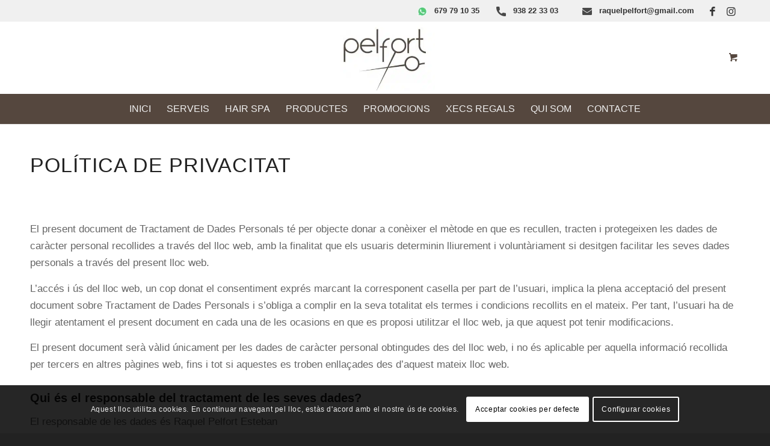

--- FILE ---
content_type: text/html; charset=UTF-8
request_url: https://www.pelfortperruqueria.cat/politica-de-privacitat/
body_size: 19716
content:
<!DOCTYPE html>
<html lang="ca" class="html_stretched responsive av-preloader-disabled  html_header_top html_logo_center html_bottom_nav_header html_menu_right html_custom html_header_sticky_disabled html_header_shrinking_disabled html_header_topbar_active html_mobile_menu_tablet html_header_searchicon_disabled html_content_align_center html_header_unstick_top_disabled html_header_stretch_disabled html_minimal_header html_minimal_header_shadow html_av-submenu-hidden html_av-submenu-display-click html_av-overlay-side html_av-overlay-side-classic html_av-submenu-noclone html_entry_id_16 html_cart_at_menu av-cookies-consent-show-message-bar av-cookies-cookie-consent-enabled av-cookies-can-opt-out av-cookies-user-needs-accept-button avia-cookie-check-browser-settings av-no-preview av-default-lightbox html_text_menu_active av-mobile-menu-switch-default">
<head>
<meta charset="UTF-8" />


<!-- mobile setting -->
<meta name="viewport" content="width=device-width, initial-scale=1">

<!-- Scripts/CSS and wp_head hook -->
<meta name='robots' content='index, follow, max-image-preview:large, max-snippet:-1, max-video-preview:-1' />

				<script type='text/javascript'>

				function avia_cookie_check_sessionStorage()
				{
					//	FF throws error when all cookies blocked !!
					var sessionBlocked = false;
					try
					{
						var test = sessionStorage.getItem( 'aviaCookieRefused' ) != null;
					}
					catch(e)
					{
						sessionBlocked = true;
					}

					var aviaCookieRefused = ! sessionBlocked ? sessionStorage.getItem( 'aviaCookieRefused' ) : null;

					var html = document.getElementsByTagName('html')[0];

					/**
					 * Set a class to avoid calls to sessionStorage
					 */
					if( sessionBlocked || aviaCookieRefused )
					{
						if( html.className.indexOf('av-cookies-session-refused') < 0 )
						{
							html.className += ' av-cookies-session-refused';
						}
					}

					if( sessionBlocked || aviaCookieRefused || document.cookie.match(/aviaCookieConsent/) )
					{
						if( html.className.indexOf('av-cookies-user-silent-accept') >= 0 )
						{
							 html.className = html.className.replace(/\bav-cookies-user-silent-accept\b/g, '');
						}
					}
				}

				avia_cookie_check_sessionStorage();

			</script>
			<style type="text/css">@font-face { font-family: 'star'; src: url('https://www.pelfortperruqueria.cat/wp-content/plugins/woocommerce/assets/fonts/star.eot'); src: url('https://www.pelfortperruqueria.cat/wp-content/plugins/woocommerce/assets/fonts/star.eot?#iefix') format('embedded-opentype'), 	  url('https://www.pelfortperruqueria.cat/wp-content/plugins/woocommerce/assets/fonts/star.woff') format('woff'), 	  url('https://www.pelfortperruqueria.cat/wp-content/plugins/woocommerce/assets/fonts/star.ttf') format('truetype'), 	  url('https://www.pelfortperruqueria.cat/wp-content/plugins/woocommerce/assets/fonts/star.svg#star') format('svg'); font-weight: normal; font-style: normal;  } @font-face { font-family: 'WooCommerce'; src: url('https://www.pelfortperruqueria.cat/wp-content/plugins/woocommerce/assets/fonts/WooCommerce.eot'); src: url('https://www.pelfortperruqueria.cat/wp-content/plugins/woocommerce/assets/fonts/WooCommerce.eot?#iefix') format('embedded-opentype'), 	  url('https://www.pelfortperruqueria.cat/wp-content/plugins/woocommerce/assets/fonts/WooCommerce.woff') format('woff'), 	  url('https://www.pelfortperruqueria.cat/wp-content/plugins/woocommerce/assets/fonts/WooCommerce.ttf') format('truetype'), 	  url('https://www.pelfortperruqueria.cat/wp-content/plugins/woocommerce/assets/fonts/WooCommerce.svg#WooCommerce') format('svg'); font-weight: normal; font-style: normal;  } </style>
	<!-- This site is optimized with the Yoast SEO plugin v26.6 - https://yoast.com/wordpress/plugins/seo/ -->
	<title>La nostra política de privacitat protegint les teves dades - Pelfort perruqueria</title>
	<meta name="description" content="Llegeix la nostra política de privacitat per entendre com protegim la teva informació personal." />
	<link rel="canonical" href="https://www.pelfortperruqueria.cat/politica-de-privacitat/" />
	<meta property="og:locale" content="ca_ES" />
	<meta property="og:type" content="article" />
	<meta property="og:title" content="La nostra política de privacitat protegint les teves dades - Pelfort perruqueria" />
	<meta property="og:description" content="Llegeix la nostra política de privacitat per entendre com protegim la teva informació personal." />
	<meta property="og:url" content="https://www.pelfortperruqueria.cat/politica-de-privacitat/" />
	<meta property="og:site_name" content="Pelfort perruqueria" />
	<meta property="article:publisher" content="http://facebook.com/pelfortperruqueria" />
	<meta property="article:modified_time" content="2024-07-02T08:12:26+00:00" />
	<meta name="twitter:card" content="summary_large_image" />
	<meta name="twitter:label1" content="Temps estimat de lectura" />
	<meta name="twitter:data1" content="5 minuts" />
	<script type="application/ld+json" class="yoast-schema-graph">{"@context":"https://schema.org","@graph":[{"@type":"WebPage","@id":"https://www.pelfortperruqueria.cat/politica-de-privacitat/","url":"https://www.pelfortperruqueria.cat/politica-de-privacitat/","name":"La nostra política de privacitat protegint les teves dades - Pelfort perruqueria","isPartOf":{"@id":"https://www.pelfortperruqueria.cat/#website"},"datePublished":"2015-01-08T20:37:36+00:00","dateModified":"2024-07-02T08:12:26+00:00","description":"Llegeix la nostra política de privacitat per entendre com protegim la teva informació personal.","breadcrumb":{"@id":"https://www.pelfortperruqueria.cat/politica-de-privacitat/#breadcrumb"},"inLanguage":"ca","potentialAction":[{"@type":"ReadAction","target":["https://www.pelfortperruqueria.cat/politica-de-privacitat/"]}]},{"@type":"BreadcrumbList","@id":"https://www.pelfortperruqueria.cat/politica-de-privacitat/#breadcrumb","itemListElement":[{"@type":"ListItem","position":1,"name":"Inici","item":"https://www.pelfortperruqueria.cat/inici/"},{"@type":"ListItem","position":2,"name":"Política de privacitat"}]},{"@type":"WebSite","@id":"https://www.pelfortperruqueria.cat/#website","url":"https://www.pelfortperruqueria.cat/","name":"Pelfort perruqueria","description":"Perruqueria i estètica d&#039;home i de dona a Berga","publisher":{"@id":"https://www.pelfortperruqueria.cat/#organization"},"potentialAction":[{"@type":"SearchAction","target":{"@type":"EntryPoint","urlTemplate":"https://www.pelfortperruqueria.cat/?s={search_term_string}"},"query-input":{"@type":"PropertyValueSpecification","valueRequired":true,"valueName":"search_term_string"}}],"inLanguage":"ca"},{"@type":"Organization","@id":"https://www.pelfortperruqueria.cat/#organization","name":"Pelfort perruqueria","url":"https://www.pelfortperruqueria.cat/","logo":{"@type":"ImageObject","inLanguage":"ca","@id":"https://www.pelfortperruqueria.cat/#/schema/logo/image/","url":"https://www.pelfortperruqueria.cat/wp-content/uploads/2015/11/logo_pelfort.jpg","contentUrl":"https://www.pelfortperruqueria.cat/wp-content/uploads/2015/11/logo_pelfort.jpg","width":800,"height":533,"caption":"Pelfort perruqueria"},"image":{"@id":"https://www.pelfortperruqueria.cat/#/schema/logo/image/"},"sameAs":["http://facebook.com/pelfortperruqueria","https://www.instagram.com/pelfortperruqueria/"]}]}</script>
	<!-- / Yoast SEO plugin. -->


<link rel='dns-prefetch' href='//www.googletagmanager.com' />
<link rel="alternate" type="application/rss+xml" title="Pelfort perruqueria &raquo; Canal d&#039;informació" href="https://www.pelfortperruqueria.cat/feed/" />
<link rel="alternate" type="application/rss+xml" title="Pelfort perruqueria &raquo; Canal dels comentaris" href="https://www.pelfortperruqueria.cat/comments/feed/" />
<link rel="alternate" type="application/rss+xml" title="Pelfort perruqueria &raquo; Política de privacitat Canal dels comentaris" href="https://www.pelfortperruqueria.cat/politica-de-privacitat/feed/" />
<link rel="alternate" title="oEmbed (JSON)" type="application/json+oembed" href="https://www.pelfortperruqueria.cat/wp-json/oembed/1.0/embed?url=https%3A%2F%2Fwww.pelfortperruqueria.cat%2Fpolitica-de-privacitat%2F" />
<link rel="alternate" title="oEmbed (XML)" type="text/xml+oembed" href="https://www.pelfortperruqueria.cat/wp-json/oembed/1.0/embed?url=https%3A%2F%2Fwww.pelfortperruqueria.cat%2Fpolitica-de-privacitat%2F&#038;format=xml" />
<style id='wp-img-auto-sizes-contain-inline-css' type='text/css'>
img:is([sizes=auto i],[sizes^="auto," i]){contain-intrinsic-size:3000px 1500px}
/*# sourceURL=wp-img-auto-sizes-contain-inline-css */
</style>
<link rel='stylesheet' id='sbi_styles-css' href='https://www.pelfortperruqueria.cat/wp-content/plugins/instagram-feed/css/sbi-styles.min.css?ver=6.10.0' type='text/css' media='all' />
<link rel='stylesheet' id='wp-block-library-css' href='https://www.pelfortperruqueria.cat/wp-includes/css/dist/block-library/style.min.css?ver=23cdc041579a7361fe9d2a23ff5ffb1f' type='text/css' media='all' />
<link rel='stylesheet' id='wc-blocks-style-css' href='https://www.pelfortperruqueria.cat/wp-content/plugins/woocommerce/assets/client/blocks/wc-blocks.css?ver=wc-10.4.3' type='text/css' media='all' />
<style id='global-styles-inline-css' type='text/css'>
:root{--wp--preset--aspect-ratio--square: 1;--wp--preset--aspect-ratio--4-3: 4/3;--wp--preset--aspect-ratio--3-4: 3/4;--wp--preset--aspect-ratio--3-2: 3/2;--wp--preset--aspect-ratio--2-3: 2/3;--wp--preset--aspect-ratio--16-9: 16/9;--wp--preset--aspect-ratio--9-16: 9/16;--wp--preset--color--black: #000000;--wp--preset--color--cyan-bluish-gray: #abb8c3;--wp--preset--color--white: #ffffff;--wp--preset--color--pale-pink: #f78da7;--wp--preset--color--vivid-red: #cf2e2e;--wp--preset--color--luminous-vivid-orange: #ff6900;--wp--preset--color--luminous-vivid-amber: #fcb900;--wp--preset--color--light-green-cyan: #7bdcb5;--wp--preset--color--vivid-green-cyan: #00d084;--wp--preset--color--pale-cyan-blue: #8ed1fc;--wp--preset--color--vivid-cyan-blue: #0693e3;--wp--preset--color--vivid-purple: #9b51e0;--wp--preset--color--metallic-red: #b02b2c;--wp--preset--color--maximum-yellow-red: #edae44;--wp--preset--color--yellow-sun: #eeee22;--wp--preset--color--palm-leaf: #83a846;--wp--preset--color--aero: #7bb0e7;--wp--preset--color--old-lavender: #745f7e;--wp--preset--color--steel-teal: #5f8789;--wp--preset--color--raspberry-pink: #d65799;--wp--preset--color--medium-turquoise: #4ecac2;--wp--preset--gradient--vivid-cyan-blue-to-vivid-purple: linear-gradient(135deg,rgb(6,147,227) 0%,rgb(155,81,224) 100%);--wp--preset--gradient--light-green-cyan-to-vivid-green-cyan: linear-gradient(135deg,rgb(122,220,180) 0%,rgb(0,208,130) 100%);--wp--preset--gradient--luminous-vivid-amber-to-luminous-vivid-orange: linear-gradient(135deg,rgb(252,185,0) 0%,rgb(255,105,0) 100%);--wp--preset--gradient--luminous-vivid-orange-to-vivid-red: linear-gradient(135deg,rgb(255,105,0) 0%,rgb(207,46,46) 100%);--wp--preset--gradient--very-light-gray-to-cyan-bluish-gray: linear-gradient(135deg,rgb(238,238,238) 0%,rgb(169,184,195) 100%);--wp--preset--gradient--cool-to-warm-spectrum: linear-gradient(135deg,rgb(74,234,220) 0%,rgb(151,120,209) 20%,rgb(207,42,186) 40%,rgb(238,44,130) 60%,rgb(251,105,98) 80%,rgb(254,248,76) 100%);--wp--preset--gradient--blush-light-purple: linear-gradient(135deg,rgb(255,206,236) 0%,rgb(152,150,240) 100%);--wp--preset--gradient--blush-bordeaux: linear-gradient(135deg,rgb(254,205,165) 0%,rgb(254,45,45) 50%,rgb(107,0,62) 100%);--wp--preset--gradient--luminous-dusk: linear-gradient(135deg,rgb(255,203,112) 0%,rgb(199,81,192) 50%,rgb(65,88,208) 100%);--wp--preset--gradient--pale-ocean: linear-gradient(135deg,rgb(255,245,203) 0%,rgb(182,227,212) 50%,rgb(51,167,181) 100%);--wp--preset--gradient--electric-grass: linear-gradient(135deg,rgb(202,248,128) 0%,rgb(113,206,126) 100%);--wp--preset--gradient--midnight: linear-gradient(135deg,rgb(2,3,129) 0%,rgb(40,116,252) 100%);--wp--preset--font-size--small: 1rem;--wp--preset--font-size--medium: 1.125rem;--wp--preset--font-size--large: 1.75rem;--wp--preset--font-size--x-large: clamp(1.75rem, 3vw, 2.25rem);--wp--preset--spacing--20: 0.44rem;--wp--preset--spacing--30: 0.67rem;--wp--preset--spacing--40: 1rem;--wp--preset--spacing--50: 1.5rem;--wp--preset--spacing--60: 2.25rem;--wp--preset--spacing--70: 3.38rem;--wp--preset--spacing--80: 5.06rem;--wp--preset--shadow--natural: 6px 6px 9px rgba(0, 0, 0, 0.2);--wp--preset--shadow--deep: 12px 12px 50px rgba(0, 0, 0, 0.4);--wp--preset--shadow--sharp: 6px 6px 0px rgba(0, 0, 0, 0.2);--wp--preset--shadow--outlined: 6px 6px 0px -3px rgb(255, 255, 255), 6px 6px rgb(0, 0, 0);--wp--preset--shadow--crisp: 6px 6px 0px rgb(0, 0, 0);}:root { --wp--style--global--content-size: 800px;--wp--style--global--wide-size: 1130px; }:where(body) { margin: 0; }.wp-site-blocks > .alignleft { float: left; margin-right: 2em; }.wp-site-blocks > .alignright { float: right; margin-left: 2em; }.wp-site-blocks > .aligncenter { justify-content: center; margin-left: auto; margin-right: auto; }:where(.is-layout-flex){gap: 0.5em;}:where(.is-layout-grid){gap: 0.5em;}.is-layout-flow > .alignleft{float: left;margin-inline-start: 0;margin-inline-end: 2em;}.is-layout-flow > .alignright{float: right;margin-inline-start: 2em;margin-inline-end: 0;}.is-layout-flow > .aligncenter{margin-left: auto !important;margin-right: auto !important;}.is-layout-constrained > .alignleft{float: left;margin-inline-start: 0;margin-inline-end: 2em;}.is-layout-constrained > .alignright{float: right;margin-inline-start: 2em;margin-inline-end: 0;}.is-layout-constrained > .aligncenter{margin-left: auto !important;margin-right: auto !important;}.is-layout-constrained > :where(:not(.alignleft):not(.alignright):not(.alignfull)){max-width: var(--wp--style--global--content-size);margin-left: auto !important;margin-right: auto !important;}.is-layout-constrained > .alignwide{max-width: var(--wp--style--global--wide-size);}body .is-layout-flex{display: flex;}.is-layout-flex{flex-wrap: wrap;align-items: center;}.is-layout-flex > :is(*, div){margin: 0;}body .is-layout-grid{display: grid;}.is-layout-grid > :is(*, div){margin: 0;}body{padding-top: 0px;padding-right: 0px;padding-bottom: 0px;padding-left: 0px;}a:where(:not(.wp-element-button)){text-decoration: underline;}:root :where(.wp-element-button, .wp-block-button__link){background-color: #32373c;border-width: 0;color: #fff;font-family: inherit;font-size: inherit;font-style: inherit;font-weight: inherit;letter-spacing: inherit;line-height: inherit;padding-top: calc(0.667em + 2px);padding-right: calc(1.333em + 2px);padding-bottom: calc(0.667em + 2px);padding-left: calc(1.333em + 2px);text-decoration: none;text-transform: inherit;}.has-black-color{color: var(--wp--preset--color--black) !important;}.has-cyan-bluish-gray-color{color: var(--wp--preset--color--cyan-bluish-gray) !important;}.has-white-color{color: var(--wp--preset--color--white) !important;}.has-pale-pink-color{color: var(--wp--preset--color--pale-pink) !important;}.has-vivid-red-color{color: var(--wp--preset--color--vivid-red) !important;}.has-luminous-vivid-orange-color{color: var(--wp--preset--color--luminous-vivid-orange) !important;}.has-luminous-vivid-amber-color{color: var(--wp--preset--color--luminous-vivid-amber) !important;}.has-light-green-cyan-color{color: var(--wp--preset--color--light-green-cyan) !important;}.has-vivid-green-cyan-color{color: var(--wp--preset--color--vivid-green-cyan) !important;}.has-pale-cyan-blue-color{color: var(--wp--preset--color--pale-cyan-blue) !important;}.has-vivid-cyan-blue-color{color: var(--wp--preset--color--vivid-cyan-blue) !important;}.has-vivid-purple-color{color: var(--wp--preset--color--vivid-purple) !important;}.has-metallic-red-color{color: var(--wp--preset--color--metallic-red) !important;}.has-maximum-yellow-red-color{color: var(--wp--preset--color--maximum-yellow-red) !important;}.has-yellow-sun-color{color: var(--wp--preset--color--yellow-sun) !important;}.has-palm-leaf-color{color: var(--wp--preset--color--palm-leaf) !important;}.has-aero-color{color: var(--wp--preset--color--aero) !important;}.has-old-lavender-color{color: var(--wp--preset--color--old-lavender) !important;}.has-steel-teal-color{color: var(--wp--preset--color--steel-teal) !important;}.has-raspberry-pink-color{color: var(--wp--preset--color--raspberry-pink) !important;}.has-medium-turquoise-color{color: var(--wp--preset--color--medium-turquoise) !important;}.has-black-background-color{background-color: var(--wp--preset--color--black) !important;}.has-cyan-bluish-gray-background-color{background-color: var(--wp--preset--color--cyan-bluish-gray) !important;}.has-white-background-color{background-color: var(--wp--preset--color--white) !important;}.has-pale-pink-background-color{background-color: var(--wp--preset--color--pale-pink) !important;}.has-vivid-red-background-color{background-color: var(--wp--preset--color--vivid-red) !important;}.has-luminous-vivid-orange-background-color{background-color: var(--wp--preset--color--luminous-vivid-orange) !important;}.has-luminous-vivid-amber-background-color{background-color: var(--wp--preset--color--luminous-vivid-amber) !important;}.has-light-green-cyan-background-color{background-color: var(--wp--preset--color--light-green-cyan) !important;}.has-vivid-green-cyan-background-color{background-color: var(--wp--preset--color--vivid-green-cyan) !important;}.has-pale-cyan-blue-background-color{background-color: var(--wp--preset--color--pale-cyan-blue) !important;}.has-vivid-cyan-blue-background-color{background-color: var(--wp--preset--color--vivid-cyan-blue) !important;}.has-vivid-purple-background-color{background-color: var(--wp--preset--color--vivid-purple) !important;}.has-metallic-red-background-color{background-color: var(--wp--preset--color--metallic-red) !important;}.has-maximum-yellow-red-background-color{background-color: var(--wp--preset--color--maximum-yellow-red) !important;}.has-yellow-sun-background-color{background-color: var(--wp--preset--color--yellow-sun) !important;}.has-palm-leaf-background-color{background-color: var(--wp--preset--color--palm-leaf) !important;}.has-aero-background-color{background-color: var(--wp--preset--color--aero) !important;}.has-old-lavender-background-color{background-color: var(--wp--preset--color--old-lavender) !important;}.has-steel-teal-background-color{background-color: var(--wp--preset--color--steel-teal) !important;}.has-raspberry-pink-background-color{background-color: var(--wp--preset--color--raspberry-pink) !important;}.has-medium-turquoise-background-color{background-color: var(--wp--preset--color--medium-turquoise) !important;}.has-black-border-color{border-color: var(--wp--preset--color--black) !important;}.has-cyan-bluish-gray-border-color{border-color: var(--wp--preset--color--cyan-bluish-gray) !important;}.has-white-border-color{border-color: var(--wp--preset--color--white) !important;}.has-pale-pink-border-color{border-color: var(--wp--preset--color--pale-pink) !important;}.has-vivid-red-border-color{border-color: var(--wp--preset--color--vivid-red) !important;}.has-luminous-vivid-orange-border-color{border-color: var(--wp--preset--color--luminous-vivid-orange) !important;}.has-luminous-vivid-amber-border-color{border-color: var(--wp--preset--color--luminous-vivid-amber) !important;}.has-light-green-cyan-border-color{border-color: var(--wp--preset--color--light-green-cyan) !important;}.has-vivid-green-cyan-border-color{border-color: var(--wp--preset--color--vivid-green-cyan) !important;}.has-pale-cyan-blue-border-color{border-color: var(--wp--preset--color--pale-cyan-blue) !important;}.has-vivid-cyan-blue-border-color{border-color: var(--wp--preset--color--vivid-cyan-blue) !important;}.has-vivid-purple-border-color{border-color: var(--wp--preset--color--vivid-purple) !important;}.has-metallic-red-border-color{border-color: var(--wp--preset--color--metallic-red) !important;}.has-maximum-yellow-red-border-color{border-color: var(--wp--preset--color--maximum-yellow-red) !important;}.has-yellow-sun-border-color{border-color: var(--wp--preset--color--yellow-sun) !important;}.has-palm-leaf-border-color{border-color: var(--wp--preset--color--palm-leaf) !important;}.has-aero-border-color{border-color: var(--wp--preset--color--aero) !important;}.has-old-lavender-border-color{border-color: var(--wp--preset--color--old-lavender) !important;}.has-steel-teal-border-color{border-color: var(--wp--preset--color--steel-teal) !important;}.has-raspberry-pink-border-color{border-color: var(--wp--preset--color--raspberry-pink) !important;}.has-medium-turquoise-border-color{border-color: var(--wp--preset--color--medium-turquoise) !important;}.has-vivid-cyan-blue-to-vivid-purple-gradient-background{background: var(--wp--preset--gradient--vivid-cyan-blue-to-vivid-purple) !important;}.has-light-green-cyan-to-vivid-green-cyan-gradient-background{background: var(--wp--preset--gradient--light-green-cyan-to-vivid-green-cyan) !important;}.has-luminous-vivid-amber-to-luminous-vivid-orange-gradient-background{background: var(--wp--preset--gradient--luminous-vivid-amber-to-luminous-vivid-orange) !important;}.has-luminous-vivid-orange-to-vivid-red-gradient-background{background: var(--wp--preset--gradient--luminous-vivid-orange-to-vivid-red) !important;}.has-very-light-gray-to-cyan-bluish-gray-gradient-background{background: var(--wp--preset--gradient--very-light-gray-to-cyan-bluish-gray) !important;}.has-cool-to-warm-spectrum-gradient-background{background: var(--wp--preset--gradient--cool-to-warm-spectrum) !important;}.has-blush-light-purple-gradient-background{background: var(--wp--preset--gradient--blush-light-purple) !important;}.has-blush-bordeaux-gradient-background{background: var(--wp--preset--gradient--blush-bordeaux) !important;}.has-luminous-dusk-gradient-background{background: var(--wp--preset--gradient--luminous-dusk) !important;}.has-pale-ocean-gradient-background{background: var(--wp--preset--gradient--pale-ocean) !important;}.has-electric-grass-gradient-background{background: var(--wp--preset--gradient--electric-grass) !important;}.has-midnight-gradient-background{background: var(--wp--preset--gradient--midnight) !important;}.has-small-font-size{font-size: var(--wp--preset--font-size--small) !important;}.has-medium-font-size{font-size: var(--wp--preset--font-size--medium) !important;}.has-large-font-size{font-size: var(--wp--preset--font-size--large) !important;}.has-x-large-font-size{font-size: var(--wp--preset--font-size--x-large) !important;}
/*# sourceURL=global-styles-inline-css */
</style>

<style id='woocommerce-inline-inline-css' type='text/css'>
.woocommerce form .form-row .required { visibility: visible; }
/*# sourceURL=woocommerce-inline-inline-css */
</style>
<link rel='stylesheet' id='avia-merged-styles-css' href='https://www.pelfortperruqueria.cat/wp-content/uploads/dynamic_avia/avia-merged-styles-00dcbc8d26f60ecc58c97ace29c93671---68909fc45d09d.css' type='text/css' media='all' />
<link rel='stylesheet' id='avia-single-post-16-css' href='https://www.pelfortperruqueria.cat/wp-content/uploads/dynamic_avia/avia_posts_css/post-16.css?ver=ver-1754352429' type='text/css' media='all' />
<script type="text/javascript" src="https://www.pelfortperruqueria.cat/wp-includes/js/jquery/jquery.min.js?ver=3.7.1" id="jquery-core-js"></script>
<script type="text/javascript" src="https://www.pelfortperruqueria.cat/wp-content/plugins/woocommerce/assets/js/jquery-blockui/jquery.blockUI.min.js?ver=2.7.0-wc.10.4.3" id="wc-jquery-blockui-js" defer="defer" data-wp-strategy="defer"></script>
<script type="text/javascript" id="wc-add-to-cart-js-extra">
/* <![CDATA[ */
var wc_add_to_cart_params = {"ajax_url":"/wp-admin/admin-ajax.php","wc_ajax_url":"/?wc-ajax=%%endpoint%%","i18n_view_cart":"Visualitza la cistella","cart_url":"https://www.pelfortperruqueria.cat/cistella/","is_cart":"","cart_redirect_after_add":"no"};
//# sourceURL=wc-add-to-cart-js-extra
/* ]]> */
</script>
<script type="text/javascript" src="https://www.pelfortperruqueria.cat/wp-content/plugins/woocommerce/assets/js/frontend/add-to-cart.min.js?ver=10.4.3" id="wc-add-to-cart-js" defer="defer" data-wp-strategy="defer"></script>
<script type="text/javascript" src="https://www.pelfortperruqueria.cat/wp-content/plugins/woocommerce/assets/js/js-cookie/js.cookie.min.js?ver=2.1.4-wc.10.4.3" id="wc-js-cookie-js" defer="defer" data-wp-strategy="defer"></script>
<script type="text/javascript" id="woocommerce-js-extra">
/* <![CDATA[ */
var woocommerce_params = {"ajax_url":"/wp-admin/admin-ajax.php","wc_ajax_url":"/?wc-ajax=%%endpoint%%","i18n_password_show":"Mostra la contrasenya","i18n_password_hide":"Amaga la contrasenya"};
//# sourceURL=woocommerce-js-extra
/* ]]> */
</script>
<script type="text/javascript" src="https://www.pelfortperruqueria.cat/wp-content/plugins/woocommerce/assets/js/frontend/woocommerce.min.js?ver=10.4.3" id="woocommerce-js" defer="defer" data-wp-strategy="defer"></script>

<!-- Google tag (gtag.js) snippet added by Site Kit -->
<!-- Google Analytics snippet added by Site Kit -->
<script type="text/javascript" src="https://www.googletagmanager.com/gtag/js?id=GT-MKP3JPD" id="google_gtagjs-js" async></script>
<script type="text/javascript" id="google_gtagjs-js-after">
/* <![CDATA[ */
window.dataLayer = window.dataLayer || [];function gtag(){dataLayer.push(arguments);}
gtag("set","linker",{"domains":["www.pelfortperruqueria.cat"]});
gtag("js", new Date());
gtag("set", "developer_id.dZTNiMT", true);
gtag("config", "GT-MKP3JPD");
//# sourceURL=google_gtagjs-js-after
/* ]]> */
</script>
<link rel="https://api.w.org/" href="https://www.pelfortperruqueria.cat/wp-json/" /><link rel="alternate" title="JSON" type="application/json" href="https://www.pelfortperruqueria.cat/wp-json/wp/v2/pages/16" /><meta name="generator" content="Site Kit by Google 1.170.0" /><!-- Added by WooCommerce Redsys Gateway v.27.1.4 - https://plugins.joseconti.com/product/plugin-woocommerce-redsys-gateway/ --><meta name="generator" content=" WooCommerce Redsys Gateway v.27.1.4"><!-- This site is powered by WooCommerce Redsys Gateway v.27.1.4 - https://plugins.joseconti.com/product/plugin-woocommerce-redsys-gateway/ --><link rel="profile" href="https://gmpg.org/xfn/11" />
<link rel="alternate" type="application/rss+xml" title="Pelfort perruqueria RSS2 Feed" href="https://www.pelfortperruqueria.cat/feed/" />
<link rel="pingback" href="https://www.pelfortperruqueria.cat/xmlrpc.php" />

<style type='text/css' media='screen'>
 #top #header_main > .container, #top #header_main > .container .main_menu  .av-main-nav > li > a, #top #header_main #menu-item-shop .cart_dropdown_link{ height:120px; line-height: 120px; }
 .html_top_nav_header .av-logo-container{ height:120px;  }
 .html_header_top.html_header_sticky #top #wrap_all #main{ padding-top:202px; } 
</style>
<!--[if lt IE 9]><script src="https://www.pelfortperruqueria.cat/wp-content/themes/enfold/js/html5shiv.js"></script><![endif]-->
<link rel="icon" href="https://pelfortperruqueria.cat/wp-content/uploads/2015/11/favicon-300x240.png" type="image/png">
	<noscript><style>.woocommerce-product-gallery{ opacity: 1 !important; }</style></noscript>
	
<!-- To speed up the rendering and to display the site as fast as possible to the user we include some styles and scripts for above the fold content inline -->
<script type="text/javascript">'use strict';var avia_is_mobile=!1;if(/Android|webOS|iPhone|iPad|iPod|BlackBerry|IEMobile|Opera Mini/i.test(navigator.userAgent)&&'ontouchstart' in document.documentElement){avia_is_mobile=!0;document.documentElement.className+=' avia_mobile '}
else{document.documentElement.className+=' avia_desktop '};document.documentElement.className+=' js_active ';(function(){var e=['-webkit-','-moz-','-ms-',''],n='',o=!1,a=!1;for(var t in e){if(e[t]+'transform' in document.documentElement.style){o=!0;n=e[t]+'transform'};if(e[t]+'perspective' in document.documentElement.style){a=!0}};if(o){document.documentElement.className+=' avia_transform '};if(a){document.documentElement.className+=' avia_transform3d '};if(typeof document.getElementsByClassName=='function'&&typeof document.documentElement.getBoundingClientRect=='function'&&avia_is_mobile==!1){if(n&&window.innerHeight>0){setTimeout(function(){var e=0,o={},a=0,t=document.getElementsByClassName('av-parallax'),i=window.pageYOffset||document.documentElement.scrollTop;for(e=0;e<t.length;e++){t[e].style.top='0px';o=t[e].getBoundingClientRect();a=Math.ceil((window.innerHeight+i-o.top)*0.3);t[e].style[n]='translate(0px, '+a+'px)';t[e].style.top='auto';t[e].className+=' enabled-parallax '}},50)}}})();</script><style type="text/css">
		@font-face {font-family: 'entypo-fontello'; font-weight: normal; font-style: normal; font-display: auto;
		src: url('https://www.pelfortperruqueria.cat/wp-content/themes/enfold/config-templatebuilder/avia-template-builder/assets/fonts/entypo-fontello.woff2') format('woff2'),
		url('https://www.pelfortperruqueria.cat/wp-content/themes/enfold/config-templatebuilder/avia-template-builder/assets/fonts/entypo-fontello.woff') format('woff'),
		url('https://www.pelfortperruqueria.cat/wp-content/themes/enfold/config-templatebuilder/avia-template-builder/assets/fonts/entypo-fontello.ttf') format('truetype'),
		url('https://www.pelfortperruqueria.cat/wp-content/themes/enfold/config-templatebuilder/avia-template-builder/assets/fonts/entypo-fontello.svg#entypo-fontello') format('svg'),
		url('https://www.pelfortperruqueria.cat/wp-content/themes/enfold/config-templatebuilder/avia-template-builder/assets/fonts/entypo-fontello.eot'),
		url('https://www.pelfortperruqueria.cat/wp-content/themes/enfold/config-templatebuilder/avia-template-builder/assets/fonts/entypo-fontello.eot?#iefix') format('embedded-opentype');
		} #top .avia-font-entypo-fontello, body .avia-font-entypo-fontello, html body [data-av_iconfont='entypo-fontello']:before{ font-family: 'entypo-fontello'; }
		</style>

<!--
Debugging Info for Theme support: 

Theme: Enfold
Version: 5.4
Installed: enfold
AviaFramework Version: 5.3
AviaBuilder Version: 5.3
aviaElementManager Version: 1.0.1
- - - - - - - - - - -
ChildTheme: Enfold Child
ChildTheme Version: 1.0
ChildTheme Installed: enfold

- - - - - - - - - - -
ML:512-PU:183-PLA:20
WP:6.9
Compress: CSS:all theme files - JS:all theme files
Updates: disabled
PLAu:16
-->
</head>

<body data-rsssl=1 id="top" class="wp-singular page-template-default page page-id-16 wp-theme-enfold wp-child-theme-enfold-child stretched rtl_columns av-curtain-numeric open_sans  theme-enfold woocommerce-no-js avia-responsive-images-support avia-woocommerce-30" itemscope="itemscope" itemtype="https://schema.org/WebPage" >

	
	<div id='wrap_all'>

	
<header id='header' class='all_colors header_color light_bg_color  av_header_top av_logo_center av_bottom_nav_header av_menu_right av_custom av_header_sticky_disabled av_header_shrinking_disabled av_header_stretch_disabled av_mobile_menu_tablet av_header_searchicon_disabled av_header_unstick_top_disabled av_minimal_header av_minimal_header_shadow av_header_border_disabled'  role="banner" itemscope="itemscope" itemtype="https://schema.org/WPHeader" >

		<div id='header_meta' class='container_wrap container_wrap_meta  av_icon_active_right av_extra_header_active av_phone_active_right av_entry_id_16'>

			      <div class='container'>
			      <ul class='noLightbox social_bookmarks icon_count_2'><li class='social_bookmarks_facebook av-social-link-facebook social_icon_1'><a target="_blank" aria-label="Enllaç a Facebook" href='http://facebook.com/pelfortperruqueria' aria-hidden='false' data-av_icon='' data-av_iconfont='entypo-fontello' title='Facebook' rel="noopener"><span class='avia_hidden_link_text'>Facebook</span></a></li><li class='social_bookmarks_instagram av-social-link-instagram social_icon_2'><a target="_blank" aria-label="Enllaç a Instagram" href='https://www.instagram.com/pelfortperruqueria/' aria-hidden='false' data-av_icon='' data-av_iconfont='entypo-fontello' title='Instagram' rel="noopener"><span class='avia_hidden_link_text'>Instagram</span></a></li></ul><div class='phone-info '><div><img style="vertical-align:middle" class="wp-image-1419 alignnone" src="/wp-content/uploads/2022/03/whatsapp.png" alt="contacte per whatsapp" width="16" height="16" /> &nbsp; <a href="https://wa.me/34679791035" target="_blank" class="av-desktop-hide">679 79 10 35</a> <a href="https://web.whatsapp.com/send?phone=34679791035&text&app_absent=0" alt="contacte per whatsapp" target="_blank" class="av-medium-hide av-small-hide av-mini-hide">679 79 10 35</a>&nbsp;&nbsp;&nbsp;&nbsp;&nbsp;&nbsp; <img style="vertical-align:middle" src="/wp-content/uploads/2022/03/phone-call.png" alt="trucar per telèfon" width="16" height="16"> &nbsp; <a href="tel:938223303">938 22 33 03</a>&nbsp;&nbsp;<span class="custom-header-meta"> &nbsp;&nbsp;&nbsp;&nbsp;&nbsp;&nbsp;  <img style="vertical-align:middle" src="/wp-content/uploads/2022/03/email.png" alt="enviar correu electrònic" width="16" height="16"> &nbsp; <a href="mailto:raquelpelfort@gmail.com" onclick="ga('send', 'event', 'email', 'open');">raquelpelfort@gmail.com</a></div></div>			      </div>
		</div>

		<div  id='header_main' class='container_wrap container_wrap_logo'>

        <div class='container av-logo-container'><div class='inner-container'><span class='logo avia-standard-logo'><a href='https://www.pelfortperruqueria.cat/' class=''><img src="https://pelfortperruqueria.cat/wp-content/uploads/2015/11/logo_pelfort-300x200.jpg" height="100" width="300" alt='Pelfort perruqueria' title='' /></a></span><ul id="menu-item-shop" class = 'menu-item cart_dropdown ' data-success='afegit a la cistella'><li class="cart_dropdown_first"><a class='cart_dropdown_link' href='https://www.pelfortperruqueria.cat/cistella/'><span aria-hidden='true' data-av_icon='' data-av_iconfont='entypo-fontello'></span><span class='av-cart-counter '>0</span><span class="avia_hidden_link_text">Carret de compra</span></a><!--<span class='cart_subtotal'><span class="woocommerce-Price-amount amount"><bdi>0,00&nbsp;<span class="woocommerce-Price-currencySymbol">&euro;</span></bdi></span></span>--><div class="dropdown_widget dropdown_widget_cart"><div class="avia-arrow"></div><div class="widget_shopping_cart_content"></div></div></li></ul></div></div><div id='header_main_alternate' class='container_wrap'><div class='container'><nav class='main_menu' data-selectname='Seleccioneu una pàgina'  role="navigation" itemscope="itemscope" itemtype="https://schema.org/SiteNavigationElement" ><div class="avia-menu av-main-nav-wrap"><ul role="menu" class="menu av-main-nav" id="avia-menu"><li role="menuitem" id="menu-item-11" class="menu-item menu-item-type-post_type menu-item-object-page menu-item-home menu-item-top-level menu-item-top-level-1"><a href="https://www.pelfortperruqueria.cat/" itemprop="url" tabindex="0"><span class="avia-bullet"></span><span class="avia-menu-text">Inici</span><span class="avia-menu-fx"><span class="avia-arrow-wrap"><span class="avia-arrow"></span></span></span></a></li>
<li role="menuitem" id="menu-item-305" class="menu-item menu-item-type-post_type menu-item-object-page menu-item-top-level menu-item-top-level-2"><a href="https://www.pelfortperruqueria.cat/serveis/" itemprop="url" tabindex="0"><span class="avia-bullet"></span><span class="avia-menu-text">Serveis</span><span class="avia-menu-fx"><span class="avia-arrow-wrap"><span class="avia-arrow"></span></span></span></a></li>
<li role="menuitem" id="menu-item-416" class="menu-item menu-item-type-post_type menu-item-object-page menu-item-top-level menu-item-top-level-3"><a href="https://www.pelfortperruqueria.cat/hair-spa/" itemprop="url" tabindex="0"><span class="avia-bullet"></span><span class="avia-menu-text">Hair SPA</span><span class="avia-menu-fx"><span class="avia-arrow-wrap"><span class="avia-arrow"></span></span></span></a></li>
<li role="menuitem" id="menu-item-88" class="menu-item menu-item-type-post_type menu-item-object-page menu-item-top-level menu-item-top-level-4"><a href="https://www.pelfortperruqueria.cat/productes-2/" itemprop="url" tabindex="0"><span class="avia-bullet"></span><span class="avia-menu-text">Productes</span><span class="avia-menu-fx"><span class="avia-arrow-wrap"><span class="avia-arrow"></span></span></span></a></li>
<li role="menuitem" id="menu-item-394" class="menu-item menu-item-type-post_type menu-item-object-page menu-item-top-level menu-item-top-level-5"><a href="https://www.pelfortperruqueria.cat/promocions/" itemprop="url" tabindex="0"><span class="avia-bullet"></span><span class="avia-menu-text">Promocions</span><span class="avia-menu-fx"><span class="avia-arrow-wrap"><span class="avia-arrow"></span></span></span></a></li>
<li role="menuitem" id="menu-item-835" class="menu-item menu-item-type-post_type menu-item-object-page menu-item-top-level menu-item-top-level-6"><a href="https://www.pelfortperruqueria.cat/xecs-regals/" itemprop="url" tabindex="0"><span class="avia-bullet"></span><span class="avia-menu-text">Xecs regals</span><span class="avia-menu-fx"><span class="avia-arrow-wrap"><span class="avia-arrow"></span></span></span></a></li>
<li role="menuitem" id="menu-item-167" class="menu-item menu-item-type-post_type menu-item-object-page menu-item-top-level menu-item-top-level-7"><a href="https://www.pelfortperruqueria.cat/qui-som/" itemprop="url" tabindex="0"><span class="avia-bullet"></span><span class="avia-menu-text">Qui som</span><span class="avia-menu-fx"><span class="avia-arrow-wrap"><span class="avia-arrow"></span></span></span></a></li>
<li role="menuitem" id="menu-item-473" class="menu-item menu-item-type-custom menu-item-object-custom menu-item-top-level menu-item-top-level-8"><a href="/#contacte" itemprop="url" tabindex="0"><span class="avia-bullet"></span><span class="avia-menu-text">Contacte</span><span class="avia-menu-fx"><span class="avia-arrow-wrap"><span class="avia-arrow"></span></span></span></a></li>
<li class="av-burger-menu-main menu-item-avia-special ">
	        			<a href="#" aria-label="Menú" aria-hidden="false">
							<span class="av-hamburger av-hamburger--spin av-js-hamburger">
								<span class="av-hamburger-box">
						          <span class="av-hamburger-inner"></span>
						          <strong>Menú</strong>
								</span>
							</span>
							<span class="avia_hidden_link_text">Menú</span>
						</a>
	        		   </li></ul></div></nav></div> </div> 
		<!-- end container_wrap-->
		</div>
		<div class='header_bg'></div>

<!-- end header -->
</header>

	<div id='main' class='all_colors' data-scroll-offset='0'>

	<div   class='main_color container_wrap_first container_wrap fullsize'  ><div class='container av-section-cont-open' ><main  role="main" itemprop="mainContentOfPage"  class='template-page content  av-content-full alpha units'><div class='post-entry post-entry-type-page post-entry-16'><div class='entry-content-wrapper clearfix'><div class='flex_column av-111vw-32578397c3f5f384b16119f2a7241f22 av_one_full  avia-builder-el-0  el_before_av_one_full  avia-builder-el-first  first flex_column_div '     ><div  class='av-special-heading av-1cxtg-3658c4aa0e711060e869f4a0c3b4d47a av-special-heading-h1 blockquote modern-quote  avia-builder-el-1  avia-builder-el-no-sibling '><h1 class='av-special-heading-tag'  itemprop="headline"  >Política de privacitat</h1><div class="special-heading-border"><div class="special-heading-inner-border"></div></div></div></div><div class='flex_column av-2d7g8-e482f79a685951d4717a1e9e6388f326 av_one_full  avia-builder-el-2  el_after_av_one_full  avia-builder-el-last  first flex_column_div column-top-margin'     ><section  class='av_textblock_section av-2q08-93e62bf7e77914f359866e375e319402'  itemscope="itemscope" itemtype="https://schema.org/CreativeWork" ><div class='avia_textblock'  itemprop="text" ><p>El present document de Tractament de Dades Personals té per objecte donar a conèixer el mètode en que es recullen, tracten i protegeixen les dades de caràcter personal recollides a través del lloc web, amb la finalitat que els usuaris determinin lliurement i voluntàriament si desitgen facilitar les seves dades personals a través del present lloc web.</p>
<p>L’accés i ús del lloc web, un cop donat el consentiment exprés marcant la corresponent casella per part de l’usuari, implica la plena acceptació del present document sobre Tractament de Dades Personals i s’obliga a complir en la seva totalitat els termes i condicions recollits en el mateix. Per tant, l’usuari ha de llegir atentament el present document en cada una de les ocasions en que es proposi utilitzar el lloc web, ja que aquest pot tenir modificacions.</p>
<p>El present document serà vàlid únicament per les dades de caràcter personal obtingudes des del lloc web, i no és aplicable per aquella informació recollida per tercers en altres pàgines web, fins i tot si aquestes es troben enllaçades des d&#8217;aquest mateix lloc web.</p>
<h3>Qui és el responsable del tractament de les seves dades?</h3>
<p>El responsable de les dades és Raquel Pelfort Esteban</p>
<ul>
<li>La seva denominació social és: Raquel Pelfort Esteban</li>
<li>El seu nom comercial és: Pelfort Perruqueria.</li>
<li>El seu CIF és: 46657499K.</li>
<li>El seu domicili social és: c/Albeniz, 4</li>
<li>Està inscrita en el Registre Mercantil de Barcelona</li>
</ul>
<p>Raquel Pelfort Esteban l&#8217;informa que aquestes dades seran tractades de conformitat amb el que disposen les normatives vigents en protecció de dades personals, el Reglament (UE) 2016/679 de 27 d&#8217;abril de 2016 (RGPD). Pel que se li facilita la següent informació del tractament:</p>
<h3>Amb quina finalitat tractem les seves dades personals?</h3>
<p>Tractem la informació que ens faciliten les persones interessades per tal de realitzar la prospecció d&#8217;enviament de comunicacions comercials a base a l&#8217;interès demostrat sobre els nostres productes i serveis.</p>
<h3>Per quant de temps conservarem les seves dades?</h3>
<p>Les dades es conservaran durant 10 anys.</p>
<h3>Quina és la legitimació per al tractament de les seves dades?</h3>
<p>Les dades personals que tractem en Raquel Pelfort Esteban procedeixen del propi interessat, qui ha acceptat el consentiment tàcit conforme es poden utilitzar les dades per les finalitats esmentades.</p>
<h3>A qui es cediran les seves dades?</h3>
<p>No es cediran les dades a tercers, excepte en casos d&#8217;obligació legal.</p>
<h3>Transferències de dades a tercers països?</h3>
<p>No estan previstes les transferències de dades a tercers països.</p>
<h3>Quins són els seus drets quan ens facilita les seves dades?</h3>
<p>Té dret a obtenir confirmació sobre si a Raquel Pelfort Esteban estem tractant dades personals que els concerneixin, o no.</p>
<p>Les persones interessades tenen dret a accedir a les seves dades personals, així com a sol·licitar la rectificació de les dades inexactes o, si escau, sol·licitar la seva supressió quan, entre d&#8217;altres motius, les dades ja no siguin necessaris per als fins que van ser recollides.</p>
<p>En determinades circumstàncies, els interessats podran sol·licitar la limitació del tractament de les seves dades, en aquest cas únicament els conservarem per a l&#8217;exercici o la defensa de reclamacions.</p>
<p>En determinades circumstàncies i per motius relacionats amb la seva situació particular, els interessats podran oposar-se al tractament de les seves dades. En aquest cas, Raquel Pelfort Esteban deixarà de tractar les dades, excepte per motius legítims imperiosos, o l&#8217;exercici o la defensa de possibles reclamacions.</p>
<p>Vostè podrà exercir materialment els seus drets de la següent manera: Té dret a accedir, rectificar i suprimir les dades, així com altres drets, indicats a la informació addicional, que pot exercir dirigint-se a l&#8217;adreça del responsable del tractament.</p>
<p>Si ha atorgat el seu consentiment per a alguna finalitat concreta, té dret a retirar el consentiment atorgat en qualsevol moment, sense que això afecti la licitud del tractament basat en el consentiment previ a la seva retirada.</p>
<p>En cas que senti vulnerats els seus drets pel que fa a la protecció de les seves dades personals, especialment quan no hagi obtingut satisfacció en l&#8217;exercici dels seus drets, pot presentar una reclamació davant l&#8217;Autoritat de Control en matèria de protecció de dades competent a través del seu lloc web: www.agpd.es.</p>
<h3>Quines dades es guarden als nostres sistemes?</h3>
<p>Les categories de dades que es tracten són:</p>
<ul>
<li>Dades identificatives.</li>
<li>Adreces postals i electròniques.</li>
<li>Informació comercial.</li>
</ul>
<p>No es tracten categories especials de dades personals (són aquelles dades que revelin l&#8217;origen ètnic o racial, les opinions polítiques, les conviccions religioses o filosòfiques, o l&#8217;afiliació sindical, dades genètiques, dades biomètriques dirigits a identificar de manera unívoca a una persona física , dades relatives a la salut o dades relatives a la vida sexual o l&#8217;orientació sexual d&#8217;una persona física).</p>
</div></section></div></p>
</div></div></main><!-- close content main element --> <!-- section close by builder template -->		</div><!--end builder template--></div><!-- close default .container_wrap element --><div class="footer-page-content footer_color" id="footer-page"><div id='av_section_1'  class='avia-section av-lf9lbn2a-2448a3a1e6af73de7ca61fcefb144555 footer_color avia-section-no-padding avia-no-border-styling  avia-builder-el-0  avia-builder-el-no-sibling  avia-bg-style-scroll container_wrap fullsize'  ><div class='container av-section-cont-open' ><main  role="main" itemprop="mainContentOfPage"  class='template-page content  av-content-full alpha units'><div class='post-entry post-entry-type-page post-entry-16'><div class='entry-content-wrapper clearfix'>

<style type="text/css" data-created_by="avia_inline_auto" id="style-css-av-lf9m5k3j-8c98a6d57f3980ae5cb8a486700a2094">
#top .hr.hr-invisible.av-lf9m5k3j-8c98a6d57f3980ae5cb8a486700a2094{
height:50px;
}
</style>
<div  class='hr av-lf9m5k3j-8c98a6d57f3980ae5cb8a486700a2094 hr-invisible  avia-builder-el-1  el_before_av_one_fourth  avia-builder-el-first '><span class='hr-inner '><span class="hr-inner-style"></span></span></div>
<div class='flex_column av-s9b7m-daefe2f4b0c78c33e829bd6f1c15cddf av_one_fourth  avia-builder-el-2  el_after_av_hr  el_before_av_one_fourth  first flex_column_div '     ><style type="text/css" data-created_by="avia_inline_auto" id="style-css-av-lf9l4u8j-8ed82a815f27fa468293043f1c219f52">
.avia-image-container.av-lf9l4u8j-8ed82a815f27fa468293043f1c219f52 img.avia_image{
box-shadow:none;
}
.avia-image-container.av-lf9l4u8j-8ed82a815f27fa468293043f1c219f52 .av-image-caption-overlay-center{
color:#ffffff;
}
</style>
<div  class='avia-image-container av-lf9l4u8j-8ed82a815f27fa468293043f1c219f52 av-styling- avia-align-center  avia-builder-el-3  avia-builder-el-no-sibling '   itemprop="image" itemscope="itemscope" itemtype="https://schema.org/ImageObject" ><div class="avia-image-container-inner"><div class="avia-image-overlay-wrap"><img fetchpriority="high" decoding="async" class='wp-image-163 avia-img-lazy-loading-not-163 avia_image ' src="https://www.pelfortperruqueria.cat/wp-content/uploads/2015/11/logo-bn-300x226.png" alt='Pelfort - Logo' title='Pelfort - Logo'  height="226" width="300"  itemprop="thumbnailUrl" srcset="https://www.pelfortperruqueria.cat/wp-content/uploads/2015/11/logo-bn-300x226.png 300w, https://www.pelfortperruqueria.cat/wp-content/uploads/2015/11/logo-bn.png 500w, https://www.pelfortperruqueria.cat/wp-content/uploads/2015/11/logo-bn-450x339.png 450w" sizes="(max-width: 300px) 100vw, 300px" /></div></div></div></div><div class='flex_column av-mfzpu-6171291daf29e627b7bf0c70faaae546 av_one_fourth  avia-builder-el-4  el_after_av_one_fourth  el_before_av_one_fourth  flex_column_div '     ><section  class='av_textblock_section av-lf9l5apu-e1a263c8b49cd8b7576c1b8ed585f7a1'  itemscope="itemscope" itemtype="https://schema.org/CreativeWork" ><div class='avia_textblock'  itemprop="text" ><h3 class="widgettitle">HORARIS</h3>
<div class="textwidget">
<p>De dimarts a divendres de 9 a 19:30<br />
Dissabtes de 9 a 15</p>
<p>Reservem hores convingudes</p>
</div>
</div></section></div><div class='flex_column av-grmgq-55243e614247e523df29006e2b9dba1d av_one_fourth  avia-builder-el-6  el_after_av_one_fourth  el_before_av_one_fourth  flex_column_div '     ><section  class='av_textblock_section av-lf9l5ysx-62a4a8d1a6e071e6b58698a42f2f80e0'  itemscope="itemscope" itemtype="https://schema.org/CreativeWork" ><div class='avia_textblock'  itemprop="text" ><h3 class="widgettitle">CONTACTE</h3>
<div class="textwidget">T. <a href="tel:938223303">938 22 33 03</a><br />
<img decoding="async" class="wp-image-1419 alignnone" src="https://www.pelfortperruqueria.cat/wp-content/uploads/2022/03/whatsapp.png" alt="" width="16" height="16" />  <a class="av-medium-hide av-small-hide av-mini-hide" href="https://web.whatsapp.com/send?phone=34679791035&#038;text&#038;app_absent=0" target="_blank" rel="noopener">679 79 10 35</a><br />
<a href="mailto:raquelpelfort@gmail.com">raquelpelfort@gmail.com </a></div>
<div></div>
<div>c/Albéniz, 4 08600 Berga</div>
</div></section></div><div class='flex_column av-8fshe-24dd0f888dd1f053f51af01bbe0ecdac av_one_fourth  avia-builder-el-8  el_after_av_one_fourth  el_before_av_one_third  flex_column_div '     ><section  class='av_textblock_section av-lf9l8ib6-bc4ad6e75b14bd5a0a9d8887e2f96e10'  itemscope="itemscope" itemtype="https://schema.org/CreativeWork" ><div class='avia_textblock'  itemprop="text" ><h3>INFORMACIÓ</h3>
<p><a href="https://www.pelfortperruqueria.cat/avis-legal/">Avís legal</a><br />
<a href="https://www.pelfortperruqueria.cat/politica-de-privacitat/">Política de privacitat</a><br />
<a href="https://www.pelfortperruqueria.cat/politica-de-cookies/">Política de cookies</a><br />
<a href="https://www.pelfortperruqueria.cat/politica-de-compra/">Política de compra</a><br />
<a href="https://www.pelfortperruqueria.cat/document-daccessibilitat/">Document d’accessibilitat</a></p>
</div></section></div><div class='flex_column av-njpi2-8f99bba3076fa64c83690acc796b2830 av_one_third  avia-builder-el-10  el_after_av_one_fourth  el_before_av_one_third  first flex_column_div column-top-margin'     ></div><div class='flex_column av-gpuf6-d0457442fae7c903071ffd71d89f4603 av_one_third  avia-builder-el-11  el_after_av_one_third  el_before_av_one_third  flex_column_div column-top-margin'     ><section  class='av_textblock_section av-lfk557ea-d2fb954a3852ecd4f1f1133d55e3e5cf'  itemscope="itemscope" itemtype="https://schema.org/CreativeWork" ><div class='avia_textblock'  itemprop="text" ><p style="text-align: center; font-size: 11px;">Finançat per la Unió Europea &#8211; Next Generation EU</p>
</div></section>

<style type="text/css" data-created_by="avia_inline_auto" id="style-css-av-lfk52z1m-2ac7d357fa66377678a399de96d5ca24">
.avia-image-container.av-lfk52z1m-2ac7d357fa66377678a399de96d5ca24 img.avia_image{
box-shadow:none;
}
.avia-image-container.av-lfk52z1m-2ac7d357fa66377678a399de96d5ca24 .av-image-caption-overlay-center{
color:#ffffff;
}
</style>
<div  class='avia-image-container av-lfk52z1m-2ac7d357fa66377678a399de96d5ca24 av-styling- avia-align-center  avia-builder-el-13  el_after_av_textblock  avia-builder-el-last '   itemprop="image" itemscope="itemscope" itemtype="https://schema.org/ImageObject" ><div class="avia-image-container-inner"><div class="avia-image-overlay-wrap"><img decoding="async" class='wp-image-878 avia-img-lazy-loading-not-878 avia_image ' src="https://www.pelfortperruqueria.cat/wp-content/uploads/2023/03/logo-prtr-eu-w-1030x170.png" alt='Plan de recuperación Unión Europea' title='logo-prtr-eu-w'  height="170" width="1030"  itemprop="thumbnailUrl" srcset="https://www.pelfortperruqueria.cat/wp-content/uploads/2023/03/logo-prtr-eu-w-1030x170.png 1030w, https://www.pelfortperruqueria.cat/wp-content/uploads/2023/03/logo-prtr-eu-w-300x49.png 300w, https://www.pelfortperruqueria.cat/wp-content/uploads/2023/03/logo-prtr-eu-w-768x126.png 768w, https://www.pelfortperruqueria.cat/wp-content/uploads/2023/03/logo-prtr-eu-w-705x116.png 705w, https://www.pelfortperruqueria.cat/wp-content/uploads/2023/03/logo-prtr-eu-w-450x74.png 450w, https://www.pelfortperruqueria.cat/wp-content/uploads/2023/03/logo-prtr-eu-w-600x99.png 600w, https://www.pelfortperruqueria.cat/wp-content/uploads/2023/03/logo-prtr-eu-w.png 1500w" sizes="(max-width: 1030px) 100vw, 1030px" /></div></div></div></div><div class='flex_column av-ae2kq-4cd643a0e14f9b79e799c7f050d09f5b av_one_third  avia-builder-el-14  el_after_av_one_third  el_before_av_textblock  flex_column_div column-top-margin'     ></div><section  class='av_textblock_section av-lf9l98uu-47c84badda0d756a8c9fc3a094348356'  itemscope="itemscope" itemtype="https://schema.org/CreativeWork" ><div class='avia_textblock'  itemprop="text" ><p style="text-align: right; font-size: 13px;">© Copyright Pelfort Perruqueria &#8211; by <a href="http://www.ergates.net/" target="_blank" rel="noopener">Ergates</a></p>
</div></section>

</div></div></main><!-- close content main element --> <!-- section close by builder template -->		</div><!--end builder template--></div><!-- close default .container_wrap element --></div>

			<!-- end main -->
		</div>

		<!-- end wrap_all --></div>

<a href='#top' title='Desplaça't fins a dalt' id='scroll-top-link' aria-hidden='true' data-av_icon='' data-av_iconfont='entypo-fontello'><span class="avia_hidden_link_text">Desplaça't fins a dalt</span></a>

<div id="fb-root"></div>

<div class="avia-cookie-consent-wrap" aria-hidden="true"><div class='avia-cookie-consent cookiebar-hidden  avia-cookiemessage-bottom'  aria-hidden='true'  data-contents='b21672d09ce1c3ea5e44eaecf6464663||v1.0' ><div class="container"><p class='avia_cookie_text'>Aquest lloc utilitza cookies. En continuar navegant pel lloc, estàs d'acord amb el nostre ús de cookies.</p><a href='#' class='avia-button avia-color-theme-color-highlight avia-cookie-consent-button avia-cookie-consent-button-1  avia-cookie-close-bar ' >Acceptar cookies per defecte</a><a href='#' class='avia-button avia-color-theme-color-highlight avia-cookie-consent-button avia-cookie-consent-button-2 av-extra-cookie-btn  avia-cookie-info-btn ' >Configurar cookies</a></div></div><div id='av-consent-extra-info' data-nosnippet class='av-inline-modal main_color avia-hide-popup-close'>
<style type="text/css" data-created_by="avia_inline_auto" id="style-css-av-av_heading-ad70395c1ed8cba42cc1898dc43bb070">
#top .av-special-heading.av-av_heading-ad70395c1ed8cba42cc1898dc43bb070{
margin:10px 0 0 0;
padding-bottom:10px;
}
body .av-special-heading.av-av_heading-ad70395c1ed8cba42cc1898dc43bb070 .av-special-heading-tag .heading-char{
font-size:25px;
}
.av-special-heading.av-av_heading-ad70395c1ed8cba42cc1898dc43bb070 .av-subheading{
font-size:15px;
}
</style>
<div  class='av-special-heading av-av_heading-ad70395c1ed8cba42cc1898dc43bb070 av-special-heading-h3 blockquote modern-quote'><h3 class='av-special-heading-tag'  itemprop="headline"  >Configuració de cookies i privadesa</h3><div class="special-heading-border"><div class="special-heading-inner-border"></div></div></div><br />
<style type="text/css" data-created_by="avia_inline_auto" id="style-css-av-jhe1dyat-381e073337cc8512c616f9ce78cc22d9">
#top .hr.av-jhe1dyat-381e073337cc8512c616f9ce78cc22d9{
margin-top:0px;
margin-bottom:0px;
}
.hr.av-jhe1dyat-381e073337cc8512c616f9ce78cc22d9 .hr-inner{
width:100%;
}
</style>
<div  class='hr av-jhe1dyat-381e073337cc8512c616f9ce78cc22d9 hr-custom hr-left hr-icon-no'><span class='hr-inner inner-border-av-border-thin'><span class="hr-inner-style"></span></span></div><br /><div  class='tabcontainer av-jhds1skt-57ef9df26b3cd01206052db147fbe716 sidebar_tab sidebar_tab_left noborder_tabs' role='tablist'><section class='av_tab_section av_tab_section av-av_tab-8cc6e5b59d51f5721424b0c163e188f8' ><div class='tab active_tab' role='tab' tabindex='0' data-fake-id='#tab-id-1' aria-controls='tab-id-1-content' >Com utilitzem cookies</div><div id='tab-id-1-content' class='tab_content active_tab_content' aria-hidden="false"><div class='tab_inner_content invers-color' ><p>És possible que sol·licitem que es configurin cookies al vostre dispositiu. Utilitzem cookies per informar-nos quan visiteu els nostres llocs web, com interactueu amb nosaltres, per enriquir la vostra experiència d’usuari i per personalitzar la vostra relació amb el nostre lloc web. </p>
<p> Feu clic als encapçalaments de diferents categories per obtenir més informació. També podeu canviar algunes de les vostres preferències. Tingueu en compte que el bloqueig d’alguns tipus de cookies pot afectar la vostra experiència als nostres llocs web i als serveis que podem oferir.</p>
</div></div></section><section class='av_tab_section av_tab_section av-av_tab-c3dbd214f4752e1328d2d72d8c14e7f1' ><div class='tab' role='tab' tabindex='0' data-fake-id='#tab-id-2' aria-controls='tab-id-2-content' >Cookies de lloc web essencials</div><div id='tab-id-2-content' class='tab_content' aria-hidden="true"><div class='tab_inner_content invers-color' ><p>Aquestes cookies són estrictament necessàries per proporcionar-vos serveis disponibles a través del nostre lloc web i per utilitzar algunes de les seves funcions.</p>
<p>Because these cookies are strictly necessary to deliver the website, refusing them will have impact how our site functions. You always can block or delete cookies by changing your browser settings and force blocking all cookies on this website. But this will always prompt you to accept/refuse cookies when revisiting our site.</p>
<p>Respectem plenament si voleu rebutjar les cookies però per evitar que us ho demanin una i altra vegada, amablement ens permeten emmagatzemar una galeta per això. Vostè és lliure de desactivar-se en qualsevol moment o optar per altres cookies per obtenir una millor experiència. Si rebutgeu les galetes, suprimirem totes les cookies del nostre domini.</p>
<p>Us proporcionem una llista de cookies emmagatzemades al vostre ordinador al nostre domini perquè pugueu consultar el que hem emmagatzemat. Per motius de seguretat, no podem mostrar ni modificar cookies d'altres dominis. Podeu consultar-ho a la configuració de seguretat del vostre navegador.</p>
<div class="av-switch-aviaPrivacyRefuseCookiesHideBar av-toggle-switch av-cookie-disable-external-toggle av-cookie-save-checked av-cookie-default-checked"><label><input type="checkbox" checked="checked" id="aviaPrivacyRefuseCookiesHideBar" class="aviaPrivacyRefuseCookiesHideBar " name="aviaPrivacyRefuseCookiesHideBar" ><span class="toggle-track"></span><span class="toggle-label-content">Comproveu que activeu l’amagatall permanent de la barra de missatges i rebutgeu totes les galetes si no en feu la sessió. Necessitem 2 cookies per emmagatzemar aquesta configuració. En cas contrari, se us demanarà de nou quan obriu una nova finestra del navegador o una nova pestanya.</span></label></div>
<div class="av-switch-aviaPrivacyEssentialCookiesEnabled av-toggle-switch av-cookie-disable-external-toggle av-cookie-save-checked av-cookie-default-checked"><label><input type="checkbox" checked="checked" id="aviaPrivacyEssentialCookiesEnabled" class="aviaPrivacyEssentialCookiesEnabled " name="aviaPrivacyEssentialCookiesEnabled" ><span class="toggle-track"></span><span class="toggle-label-content">Feu clic per activar / desactivar les cookies essencials del lloc.</span></label></div>
</div></div></section><section class='av_tab_section av_tab_section av-av_tab-10bf5688b852ff65872a5b6bd6977955' ><div class='tab' role='tab' tabindex='0' data-fake-id='#tab-id-3' aria-controls='tab-id-3-content' >Cookies de Google Analytics</div><div id='tab-id-3-content' class='tab_content' aria-hidden="true"><div class='tab_inner_content invers-color' ><p>Aquestes cookies recopilen informació que s’utilitza de forma global per ajudar-nos a comprendre com s’està utilitzant el nostre lloc web o com d’efectives són les nostres campanyes de màrqueting, o per ajudar-nos a personalitzar el nostre lloc web i la vostra aplicació per millorar la vostra experiència.</p>
<p>Si no voleu que fem un seguiment de la vostra visita al nostre lloc, podeu desactivar el seguiment al vostre navegador aquí:</p>
<div data-disabled_by_browser="Activa aquesta característica a la configuració del navegador i torna a carregar la pàgina." class="av-switch-aviaPrivacyGoogleTrackingDisabled av-toggle-switch av-cookie-disable-external-toggle av-cookie-save-unchecked av-cookie-default-checked"><label><input type="checkbox" checked="checked" id="aviaPrivacyGoogleTrackingDisabled" class="aviaPrivacyGoogleTrackingDisabled " name="aviaPrivacyGoogleTrackingDisabled" ><span class="toggle-track"></span><span class="toggle-label-content">Feu clic per activar / desactivar el seguiment de Google Analytics.</span></label></div>
</div></div></section><section class='av_tab_section av_tab_section av-av_tab-89e16d9b318eb1f0285ceb2cd95d2c5f' ><div class='tab' role='tab' tabindex='0' data-fake-id='#tab-id-4' aria-controls='tab-id-4-content' >Altres serveis externs</div><div id='tab-id-4-content' class='tab_content' aria-hidden="true"><div class='tab_inner_content invers-color' ><p>També utilitzem diferents serveis externs com Google Webfonts, Google Maps i proveïdors de vídeo externs. Com que aquests proveïdors poden recopilar dades personals com la vostra adreça IP, li permetem bloquejar-les aquí. Tingueu en compte que això pot reduir considerablement la funcionalitat i aparença del nostre lloc. Els canvis entraran en vigor un cop torni a carregar la pàgina.</p>
<p>Configuració de Google Webfont:</p>
<div class="av-switch-aviaPrivacyGoogleWebfontsDisabled av-toggle-switch av-cookie-disable-external-toggle av-cookie-save-unchecked av-cookie-default-checked"><label><input type="checkbox" checked="checked" id="aviaPrivacyGoogleWebfontsDisabled" class="aviaPrivacyGoogleWebfontsDisabled " name="aviaPrivacyGoogleWebfontsDisabled" ><span class="toggle-track"></span><span class="toggle-label-content">Feu clic per activar / desactivar Google Webfonts.</span></label></div>
<p>Configuració de Google Maps:</p>
<div class="av-switch-aviaPrivacyGoogleMapsDisabled av-toggle-switch av-cookie-disable-external-toggle av-cookie-save-unchecked av-cookie-default-checked"><label><input type="checkbox" checked="checked" id="aviaPrivacyGoogleMapsDisabled" class="aviaPrivacyGoogleMapsDisabled " name="aviaPrivacyGoogleMapsDisabled" ><span class="toggle-track"></span><span class="toggle-label-content">Feu clic per activar / desactivar Google Maps.</span></label></div>
<p>Configuració de la re-captura de Google:</p>
<div class="av-switch-aviaPrivacyGoogleReCaptchaDisabled av-toggle-switch av-cookie-disable-external-toggle av-cookie-save-unchecked av-cookie-default-checked"><label><input type="checkbox" checked="checked" id="aviaPrivacyGoogleReCaptchaDisabled" class="aviaPrivacyGoogleReCaptchaDisabled " name="aviaPrivacyGoogleReCaptchaDisabled" ><span class="toggle-track"></span><span class="toggle-label-content">Feu clic per activar / desactivar la reinstrucció de Google.</span></label></div>
<p>Incrustacions de vídeo Vimeo i Youtube:</p>
<div class="av-switch-aviaPrivacyVideoEmbedsDisabled av-toggle-switch av-cookie-disable-external-toggle av-cookie-save-unchecked av-cookie-default-checked"><label><input type="checkbox" checked="checked" id="aviaPrivacyVideoEmbedsDisabled" class="aviaPrivacyVideoEmbedsDisabled " name="aviaPrivacyVideoEmbedsDisabled" ><span class="toggle-track"></span><span class="toggle-label-content">Feu clic per activar / desactivar les incrustacions de vídeo.</span></label></div>
</div></div></section><section class='av_tab_section av_tab_section av-av_tab-419e53253761abbefaa746dffc3063f1' ><div class='tab' role='tab' tabindex='0' data-fake-id='#tab-id-5' aria-controls='tab-id-5-content' >Altres cookies</div><div id='tab-id-5-content' class='tab_content' aria-hidden="true"><div class='tab_inner_content invers-color' ><p>També calen les cookies següents: podeu triar si voleu permetre-les:</p>
<div class="av-switch-aviaPrivacyGoogleTrackingDisabled av-toggle-switch av-cookie-disable-external-toggle av-cookie-save-unchecked av-cookie-default-checked"><label><input type="checkbox" checked="checked" id="aviaPrivacyGoogleTrackingDisabled" class="aviaPrivacyGoogleTrackingDisabled " name="aviaPrivacyGoogleTrackingDisabled" ><span class="toggle-track"></span><span class="toggle-label-content">Feu clic per activar / desactivar _ga - Cookie de Google Analytics.</span></label></div>
<div class="av-switch-aviaPrivacyGoogleTrackingDisabled av-toggle-switch av-cookie-disable-external-toggle av-cookie-save-unchecked av-cookie-default-checked"><label><input type="checkbox" checked="checked" id="aviaPrivacyGoogleTrackingDisabled" class="aviaPrivacyGoogleTrackingDisabled " name="aviaPrivacyGoogleTrackingDisabled" ><span class="toggle-track"></span><span class="toggle-label-content">Feu clic per activar / desactivar _gid - Cookie de Google Analytics.</span></label></div>
<div class="av-switch-aviaPrivacyGoogleTrackingDisabled av-toggle-switch av-cookie-disable-external-toggle av-cookie-save-unchecked av-cookie-default-checked"><label><input type="checkbox" checked="checked" id="aviaPrivacyGoogleTrackingDisabled" class="aviaPrivacyGoogleTrackingDisabled " name="aviaPrivacyGoogleTrackingDisabled" ><span class="toggle-track"></span><span class="toggle-label-content">Feu clic per activar / desactivar _gat_* - Cookie de Google Analytics.</span></label></div>
</div></div></section></div><div class="avia-cookie-consent-modal-buttons-wrap"><a href='#' class='avia-button avia-color-theme-color-highlight avia-cookie-consent-button avia-cookie-consent-button-3  avia-cookie-close-bar avia-cookie-consent-modal-button'  title="Permet utilitzar cookies, sempre podeu modificar les cookies i serveis usats" >Accepta la configuració</a><a href='#' class='avia-button avia-color-theme-color-highlight avia-cookie-consent-button avia-cookie-consent-button-4 av-extra-cookie-btn avia-cookie-consent-modal-button avia-cookie-hide-notification'  title="No permeteu utilitzar cookies ni serveis: és possible que algunes funcionalitats del nostre lloc no funcionin com s&#039;esperava." >Amaga només la notificació</a></div></div></div><script type="speculationrules">
{"prefetch":[{"source":"document","where":{"and":[{"href_matches":"/*"},{"not":{"href_matches":["/wp-*.php","/wp-admin/*","/wp-content/uploads/*","/wp-content/*","/wp-content/plugins/*","/wp-content/themes/enfold-child/*","/wp-content/themes/enfold/*","/*\\?(.+)"]}},{"not":{"selector_matches":"a[rel~=\"nofollow\"]"}},{"not":{"selector_matches":".no-prefetch, .no-prefetch a"}}]},"eagerness":"conservative"}]}
</script>

 <script type='text/javascript'>
 /* <![CDATA[ */  
var avia_framework_globals = avia_framework_globals || {};
    avia_framework_globals.frameworkUrl = 'https://www.pelfortperruqueria.cat/wp-content/themes/enfold/framework/';
    avia_framework_globals.installedAt = 'https://www.pelfortperruqueria.cat/wp-content/themes/enfold/';
    avia_framework_globals.ajaxurl = 'https://www.pelfortperruqueria.cat/wp-admin/admin-ajax.php';
/* ]]> */ 
</script>
 
 <!-- Instagram Feed JS -->
<script type="text/javascript">
var sbiajaxurl = "https://www.pelfortperruqueria.cat/wp-admin/admin-ajax.php";
</script>
	<script type='text/javascript'>
		(function () {
			var c = document.body.className;
			c = c.replace(/woocommerce-no-js/, 'woocommerce-js');
			document.body.className = c;
		})();
	</script>
	<script type="text/javascript" id="cart-widget-js-extra">
/* <![CDATA[ */
var actions = {"is_lang_switched":"0","force_reset":"0"};
//# sourceURL=cart-widget-js-extra
/* ]]> */
</script>
<script type="text/javascript" src="https://www.pelfortperruqueria.cat/wp-content/plugins/woocommerce-multilingual/res/js/cart_widget.min.js?ver=5.5.3.1" id="cart-widget-js" defer="defer" data-wp-strategy="defer"></script>
<script type="text/javascript" src="https://www.pelfortperruqueria.cat/wp-content/plugins/woocommerce/assets/js/sourcebuster/sourcebuster.min.js?ver=10.4.3" id="sourcebuster-js-js"></script>
<script type="text/javascript" id="wc-order-attribution-js-extra">
/* <![CDATA[ */
var wc_order_attribution = {"params":{"lifetime":1.0e-5,"session":30,"base64":false,"ajaxurl":"https://www.pelfortperruqueria.cat/wp-admin/admin-ajax.php","prefix":"wc_order_attribution_","allowTracking":true},"fields":{"source_type":"current.typ","referrer":"current_add.rf","utm_campaign":"current.cmp","utm_source":"current.src","utm_medium":"current.mdm","utm_content":"current.cnt","utm_id":"current.id","utm_term":"current.trm","utm_source_platform":"current.plt","utm_creative_format":"current.fmt","utm_marketing_tactic":"current.tct","session_entry":"current_add.ep","session_start_time":"current_add.fd","session_pages":"session.pgs","session_count":"udata.vst","user_agent":"udata.uag"}};
//# sourceURL=wc-order-attribution-js-extra
/* ]]> */
</script>
<script type="text/javascript" src="https://www.pelfortperruqueria.cat/wp-content/plugins/woocommerce/assets/js/frontend/order-attribution.min.js?ver=10.4.3" id="wc-order-attribution-js"></script>
<script type="text/javascript" id="avia-cookie-js-js-extra">
/* <![CDATA[ */
var AviaPrivacyCookieConsent = {"?":"\u00das desconegut","aviaCookieConsent":"S'ha acceptat l'\u00fas i l'emmagatzematge de cookies, restriccions establertes en altres cookies","aviaPrivacyRefuseCookiesHideBar":"Oculta la barra de missatges de galetes a les c\u00e0rregues de la p\u00e0gina seg\u00fcent i rebutja les cookies si no es permet - aviaPrivacyEssentialCookiesEnabled s'ha de definir","aviaPrivacyEssentialCookiesEnabled":"Permet l'emmagatzematge de cookies essencials del lloc i altres cookies i l'\u00fas de funcions si no es desactiva","aviaPrivacyVideoEmbedsDisabled":"No permetis incrustacions de v\u00eddeo","aviaPrivacyGoogleTrackingDisabled":"necess\u00e0ria per eliminar la galeta _gat_ (Emmagatzema informaci\u00f3 necess\u00e0ria per Google Analytics)","aviaPrivacyGoogleWebfontsDisabled":"No permeteu Google Webfonts","aviaPrivacyGoogleMapsDisabled":"No permeteu Google Maps","aviaPrivacyGoogleReCaptchaDisabled":"No permeteu que la reCaptcha de Google","aviaPrivacyMustOptInSetting":"La configuraci\u00f3 \u00e9s per a usuaris que han d\u2019optar per cookies i serveis","PHPSESSID":"Cookie interna del lloc operatiu: fa un seguiment de la sessi\u00f3","XDEBUG_SESSION":"Cookie interna del lloc operatiu: cookie de sessi\u00f3 de depurador PHP","wp-settings*":"Cookie interna del lloc operatiu","wordpress*":"Cookie interna del lloc operatiu","tk_ai*":"Comprar la galeta interna","woocommerce*":"Comprar la galeta interna","wp_woocommerce*":"Comprar la galeta interna","wp-wpml*":"Necessita gestionar diferents idiomes","_ga":"Emmagatzema informaci\u00f3 necess\u00e0ria per Google Analytics","_gid":"Emmagatzema informaci\u00f3 necess\u00e0ria per Google Analytics","_gat_*":"Emmagatzema informaci\u00f3 necess\u00e0ria per Google Analytics"};
var AviaPrivacyCookieAdditionalData = {"cookie_refuse_button_alert":"Quan rebutgeu totes les cookies, aquest lloc pot no poder funcionar tal com s\u2019esperava. Consulteu la nostra p\u00e0gina de configuraci\u00f3 i opteu per les galetes o funcions que no voleu utilitzar i acceptar les cookies. Se li mostrar\u00e0 aquest missatge cada vegada que obriu una finestra nova o una pestanya nova.\n\nEst\u00e0s segur que vols continuar?","no_cookies_found":"No s\u2019han trobat cookies accessibles al domini","admin_keep_cookies":["PHPSESSID","wp-*","wordpress*","XDEBUG*"],"remove_custom_cookies":{"1":{"cookie_name":"_ga","cookie_path":"/","cookie_content":"Cookie de Google Analytics","cookie_info_desc":"Emmagatzema informaci\u00f3 necess\u00e0ria per Google Analytics","cookie_compare_action":"","avia_cookie_name":"aviaPrivacyGoogleTrackingDisabled"},"2":{"cookie_name":"_gid","cookie_path":"/","cookie_content":"Cookie de Google Analytics","cookie_info_desc":"Emmagatzema informaci\u00f3 necess\u00e0ria per Google Analytics","cookie_compare_action":"","avia_cookie_name":"aviaPrivacyGoogleTrackingDisabled"},"3":{"cookie_name":"_gat_","cookie_path":"/","cookie_content":"Cookie de Google Analytics","cookie_info_desc":"Emmagatzema informaci\u00f3 necess\u00e0ria per Google Analytics","cookie_compare_action":"starts_with","avia_cookie_name":"aviaPrivacyGoogleTrackingDisabled"}},"no_lightbox":"Necessitem una caixa de llum per mostrar la finestra emergent modal. Si us plau, activeu la caixa de llum integrada a la pestanya Opcions del tema o incloure el vostre propi complement de la finestra modal. \\ N \\ nNecessiteu connectar aquest complement a JavaScript amb funcions d\u2019envolupament de devoluci\u00f3: vegeu avia_cookie_consent_modal_callback al fitxer enfold \\ js \\ avia-snippet-cookieconsent.js "};
//# sourceURL=avia-cookie-js-js-extra
/* ]]> */
</script>
<script type="text/javascript" id="avia-footer-scripts-js-extra">
/* <![CDATA[ */
var AviaPrivacyCookieConsent = {"?":"\u00das desconegut","aviaCookieConsent":"S'ha acceptat l'\u00fas i l'emmagatzematge de cookies, restriccions establertes en altres cookies","aviaPrivacyRefuseCookiesHideBar":"Oculta la barra de missatges de galetes a les c\u00e0rregues de la p\u00e0gina seg\u00fcent i rebutja les cookies si no es permet - aviaPrivacyEssentialCookiesEnabled s'ha de definir","aviaPrivacyEssentialCookiesEnabled":"Permet l'emmagatzematge de cookies essencials del lloc i altres cookies i l'\u00fas de funcions si no es desactiva","aviaPrivacyVideoEmbedsDisabled":"No permetis incrustacions de v\u00eddeo","aviaPrivacyGoogleTrackingDisabled":"necess\u00e0ria per eliminar la galeta _gat_ (Emmagatzema informaci\u00f3 necess\u00e0ria per Google Analytics)","aviaPrivacyGoogleWebfontsDisabled":"No permeteu Google Webfonts","aviaPrivacyGoogleMapsDisabled":"No permeteu Google Maps","aviaPrivacyGoogleReCaptchaDisabled":"No permeteu que la reCaptcha de Google","aviaPrivacyMustOptInSetting":"La configuraci\u00f3 \u00e9s per a usuaris que han d\u2019optar per cookies i serveis","PHPSESSID":"Cookie interna del lloc operatiu: fa un seguiment de la sessi\u00f3","XDEBUG_SESSION":"Cookie interna del lloc operatiu: cookie de sessi\u00f3 de depurador PHP","wp-settings*":"Cookie interna del lloc operatiu","wordpress*":"Cookie interna del lloc operatiu","tk_ai*":"Comprar la galeta interna","woocommerce*":"Comprar la galeta interna","wp_woocommerce*":"Comprar la galeta interna","wp-wpml*":"Necessita gestionar diferents idiomes","_ga":"Emmagatzema informaci\u00f3 necess\u00e0ria per Google Analytics","_gid":"Emmagatzema informaci\u00f3 necess\u00e0ria per Google Analytics","_gat_*":"Emmagatzema informaci\u00f3 necess\u00e0ria per Google Analytics"};
var AviaPrivacyCookieAdditionalData = {"cookie_refuse_button_alert":"Quan rebutgeu totes les cookies, aquest lloc pot no poder funcionar tal com s\u2019esperava. Consulteu la nostra p\u00e0gina de configuraci\u00f3 i opteu per les galetes o funcions que no voleu utilitzar i acceptar les cookies. Se li mostrar\u00e0 aquest missatge cada vegada que obriu una finestra nova o una pestanya nova.\n\nEst\u00e0s segur que vols continuar?","no_cookies_found":"No s\u2019han trobat cookies accessibles al domini","admin_keep_cookies":["PHPSESSID","wp-*","wordpress*","XDEBUG*"],"remove_custom_cookies":{"1":{"cookie_name":"_ga","cookie_path":"/","cookie_content":"Cookie de Google Analytics","cookie_info_desc":"Emmagatzema informaci\u00f3 necess\u00e0ria per Google Analytics","cookie_compare_action":"","avia_cookie_name":"aviaPrivacyGoogleTrackingDisabled"},"2":{"cookie_name":"_gid","cookie_path":"/","cookie_content":"Cookie de Google Analytics","cookie_info_desc":"Emmagatzema informaci\u00f3 necess\u00e0ria per Google Analytics","cookie_compare_action":"","avia_cookie_name":"aviaPrivacyGoogleTrackingDisabled"},"3":{"cookie_name":"_gat_","cookie_path":"/","cookie_content":"Cookie de Google Analytics","cookie_info_desc":"Emmagatzema informaci\u00f3 necess\u00e0ria per Google Analytics","cookie_compare_action":"starts_with","avia_cookie_name":"aviaPrivacyGoogleTrackingDisabled"}},"no_lightbox":"Necessitem una caixa de llum per mostrar la finestra emergent modal. Si us plau, activeu la caixa de llum integrada a la pestanya Opcions del tema o incloure el vostre propi complement de la finestra modal. \\ N \\ nNecessiteu connectar aquest complement a JavaScript amb funcions d\u2019envolupament de devoluci\u00f3: vegeu avia_cookie_consent_modal_callback al fitxer enfold \\ js \\ avia-snippet-cookieconsent.js "};
//# sourceURL=avia-footer-scripts-js-extra
/* ]]> */
</script>
<script type="text/javascript" src="https://www.pelfortperruqueria.cat/wp-content/uploads/dynamic_avia/avia-footer-scripts-82d61bf6f59e4a929c73b2b112d58e66---68909fc592210.js" id="avia-footer-scripts-js"></script>
<script type='text/javascript'>function av_privacy_cookie_setter( cookie_name ){var cookie_check = jQuery('html').hasClass('av-cookies-needs-opt-in') || jQuery('html').hasClass('av-cookies-can-opt-out');var toggle = jQuery('.' + cookie_name);toggle.each(function(){var container = jQuery(this).closest('.av-toggle-switch');if( cookie_check && ! document.cookie.match(/aviaCookieConsent/) ){this.checked = container.hasClass( 'av-cookie-default-checked' );}else if( cookie_check && document.cookie.match(/aviaCookieConsent/) && ! document.cookie.match(/aviaPrivacyEssentialCookiesEnabled/) && cookie_name != 'aviaPrivacyRefuseCookiesHideBar' ){if( cookie_name == 'aviaPrivacyEssentialCookiesEnabled' ){this.checked = false;}else{this.checked = container.hasClass( 'av-cookie-default-checked' );}}else{if( container.hasClass('av-cookie-save-checked') ){this.checked = document.cookie.match(cookie_name) ? true : false;}else{this.checked = document.cookie.match(cookie_name) ? false : true;}}});jQuery('.' + 'av-switch-' + cookie_name).addClass('active');toggle.on('click', function(){/* sync if more checkboxes exist because user added them to normal page content */var check = this.checked;jQuery('.' + cookie_name).each( function(){this.checked = check;});var silent_accept_cookie = jQuery('html').hasClass('av-cookies-user-silent-accept');if( ! silent_accept_cookie && cookie_check && ! document.cookie.match(/aviaCookieConsent/) || sessionStorage.getItem( 'aviaCookieRefused' ) ){return;}var container = jQuery(this).closest('.av-toggle-switch');var action = '';if( container.hasClass('av-cookie-save-checked') ){action = this.checked ? 'save' : 'remove';}else{action = this.checked ? 'remove' : 'save';}if('remove' == action){document.cookie = cookie_name + '=; Path=/; Expires=Thu, 01 Jan 1970 00:00:01 GMT;';}else{var theDate = new Date();var oneYearLater = new Date( theDate.getTime() + 31536000000 );document.cookie = cookie_name + '=true; Path=/; Expires='+oneYearLater.toGMTString()+';';}});}; av_privacy_cookie_setter('aviaPrivacyRefuseCookiesHideBar');  av_privacy_cookie_setter('aviaPrivacyEssentialCookiesEnabled');  av_privacy_cookie_setter('aviaPrivacyGoogleTrackingDisabled');  av_privacy_cookie_setter('aviaPrivacyGoogleWebfontsDisabled');  av_privacy_cookie_setter('aviaPrivacyGoogleMapsDisabled');  av_privacy_cookie_setter('aviaPrivacyGoogleReCaptchaDisabled');  av_privacy_cookie_setter('aviaPrivacyVideoEmbedsDisabled'); </script>
<!-- google webfont font replacement -->

			<script type='text/javascript'>

				(function() {

					/*	check if webfonts are disabled by user setting via cookie - or user must opt in.	*/
					var html = document.getElementsByTagName('html')[0];
					var cookie_check = html.className.indexOf('av-cookies-needs-opt-in') >= 0 || html.className.indexOf('av-cookies-can-opt-out') >= 0;
					var allow_continue = true;
					var silent_accept_cookie = html.className.indexOf('av-cookies-user-silent-accept') >= 0;

					if( cookie_check && ! silent_accept_cookie )
					{
						if( ! document.cookie.match(/aviaCookieConsent/) || html.className.indexOf('av-cookies-session-refused') >= 0 )
						{
							allow_continue = false;
						}
						else
						{
							if( ! document.cookie.match(/aviaPrivacyRefuseCookiesHideBar/) )
							{
								allow_continue = false;
							}
							else if( ! document.cookie.match(/aviaPrivacyEssentialCookiesEnabled/) )
							{
								allow_continue = false;
							}
							else if( document.cookie.match(/aviaPrivacyGoogleWebfontsDisabled/) )
							{
								allow_continue = false;
							}
						}
					}

					if( allow_continue )
					{
						var f = document.createElement('link');

						f.type 	= 'text/css';
						f.rel 	= 'stylesheet';
						f.href 	= 'https://fonts.googleapis.com/css?family=Open+Sans:400,600&display=auto';
						f.id 	= 'avia-google-webfont';

						document.getElementsByTagName('head')[0].appendChild(f);
					}
				})();

			</script>
			
<script type='text/javascript'>

	(function($) {

			/*	check if google analytics tracking is disabled by user setting via cookie - or user must opt in.	*/

			var analytics_code = "<script>\n  (function(i,s,o,g,r,a,m){i['GoogleAnalyticsObject']=r;i[r]=i[r]||function(){\n  (i[r].q=i[r].q||[]).push(arguments)},i[r].l=1*new Date();a=s.createElement(o),\n  m=s.getElementsByTagName(o)[0];a.async=1;a.src=g;m.parentNode.insertBefore(a,m)\n  })(window,document,'script','https:\/\/www.google-analytics.com\/analytics.js','ga');\n\n  ga('create', 'UA-63398509-13', 'auto');\n  ga('send', 'pageview');\n\n<\/script>".replace(/\"/g, '"' );
			var html = document.getElementsByTagName('html')[0];

			$('html').on( 'avia-cookie-settings-changed', function(e)
			{
					var cookie_check = html.className.indexOf('av-cookies-needs-opt-in') >= 0 || html.className.indexOf('av-cookies-can-opt-out') >= 0;
					var allow_continue = true;
					var silent_accept_cookie = html.className.indexOf('av-cookies-user-silent-accept') >= 0;
					var script_loaded = $( 'script.google_analytics_scripts' );

					if( cookie_check && ! silent_accept_cookie )
					{
						if( ! document.cookie.match(/aviaCookieConsent/) || html.className.indexOf('av-cookies-session-refused') >= 0 )
						{
							allow_continue = false;
						}
						else
						{
							if( ! document.cookie.match(/aviaPrivacyRefuseCookiesHideBar/) )
							{
								allow_continue = false;
							}
							else if( ! document.cookie.match(/aviaPrivacyEssentialCookiesEnabled/) )
							{
								allow_continue = false;
							}
							else if( document.cookie.match(/aviaPrivacyGoogleTrackingDisabled/) )
							{
								allow_continue = false;
							}
						}
					}

					if( ! allow_continue )
					{
//						window['ga-disable-UA-63398509-13'] = true;
						if( script_loaded.length > 0 )
						{
							script_loaded.remove();
						}
					}
					else
					{
						if( script_loaded.length == 0 )
						{
							$('head').append( analytics_code );
						}
					}
			});

			$('html').trigger( 'avia-cookie-settings-changed' );

	})( jQuery );

</script></body>
</html>


--- FILE ---
content_type: text/css
request_url: https://www.pelfortperruqueria.cat/wp-content/uploads/dynamic_avia/avia_posts_css/post-16.css?ver=ver-1754352429
body_size: 48
content:
#top .av-special-heading.av-1cxtg-3658c4aa0e711060e869f4a0c3b4d47a{padding-bottom:10px}body .av-special-heading.av-1cxtg-3658c4aa0e711060e869f4a0c3b4d47a .av-special-heading-tag .heading-char{font-size:25px}.av-special-heading.av-1cxtg-3658c4aa0e711060e869f4a0c3b4d47a .av-subheading{font-size:15px}